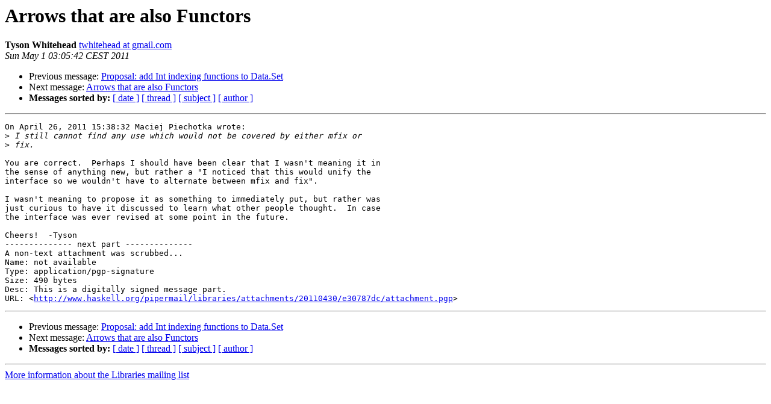

--- FILE ---
content_type: text/html
request_url: https://mail.haskell.org/pipermail/libraries/2011-May/016304.html
body_size: 1196
content:
<!DOCTYPE HTML PUBLIC "-//W3C//DTD HTML 3.2//EN">
<HTML>
 <HEAD>
   <TITLE> Arrows that are also Functors
   </TITLE>
   <LINK REL="Index" HREF="index.html" >
   <LINK REL="made" HREF="mailto:libraries%40haskell.org?Subject=Re%3A%20Arrows%20that%20are%20also%20Functors&In-Reply-To=%3C201104302106.03444.twhitehead%40gmail.com%3E">
   <META NAME="robots" CONTENT="index,nofollow">
   <META http-equiv="Content-Type" content="text/html; charset=us-ascii">
   <LINK REL="Previous"  HREF="016303.html">
   <LINK REL="Next"  HREF="016305.html">
 </HEAD>
 <BODY BGCOLOR="#ffffff">
   <H1>Arrows that are also Functors</H1>
    <B>Tyson Whitehead</B> 
    <A HREF="mailto:libraries%40haskell.org?Subject=Re%3A%20Arrows%20that%20are%20also%20Functors&In-Reply-To=%3C201104302106.03444.twhitehead%40gmail.com%3E"
       TITLE="Arrows that are also Functors">twhitehead at gmail.com
       </A><BR>
    <I>Sun May  1 03:05:42 CEST 2011</I>
    <P><UL>
        <LI>Previous message: <A HREF="016303.html">Proposal: add Int indexing functions to Data.Set
</A></li>
        <LI>Next message: <A HREF="016305.html">Arrows that are also Functors
</A></li>
         <LI> <B>Messages sorted by:</B> 
              <a href="date.html#16304">[ date ]</a>
              <a href="thread.html#16304">[ thread ]</a>
              <a href="subject.html#16304">[ subject ]</a>
              <a href="author.html#16304">[ author ]</a>
         </LI>
       </UL>
    <HR>  
<!--beginarticle-->
<PRE>On April 26, 2011 15:38:32 Maciej Piechotka wrote:
&gt;<i> I still cannot find any use which would not be covered by either mfix or
</I>&gt;<i> fix.
</I>
You are correct.  Perhaps I should have been clear that I wasn't meaning it in 
the sense of anything new, but rather a &quot;I noticed that this would unify the 
interface so we wouldn't have to alternate between mfix and fix&quot;.

I wasn't meaning to propose it as something to immediately put, but rather was 
just curious to have it discussed to learn what other people thought.  In case 
the interface was ever revised at some point in the future.

Cheers!  -Tyson
-------------- next part --------------
A non-text attachment was scrubbed...
Name: not available
Type: application/pgp-signature
Size: 490 bytes
Desc: This is a digitally signed message part.
URL: &lt;<A HREF="http://www.haskell.org/pipermail/libraries/attachments/20110430/e30787dc/attachment.pgp">http://www.haskell.org/pipermail/libraries/attachments/20110430/e30787dc/attachment.pgp</A>&gt;
</PRE>


<!--endarticle-->
    <HR>
    <P><UL>
        <!--threads-->
	<LI>Previous message: <A HREF="016303.html">Proposal: add Int indexing functions to Data.Set
</A></li>
	<LI>Next message: <A HREF="016305.html">Arrows that are also Functors
</A></li>
         <LI> <B>Messages sorted by:</B> 
              <a href="date.html#16304">[ date ]</a>
              <a href="thread.html#16304">[ thread ]</a>
              <a href="subject.html#16304">[ subject ]</a>
              <a href="author.html#16304">[ author ]</a>
         </LI>
       </UL>

<hr>
<a href="http://www.haskell.org/mailman/listinfo/libraries">More information about the Libraries
mailing list</a><br>
</body></html>
